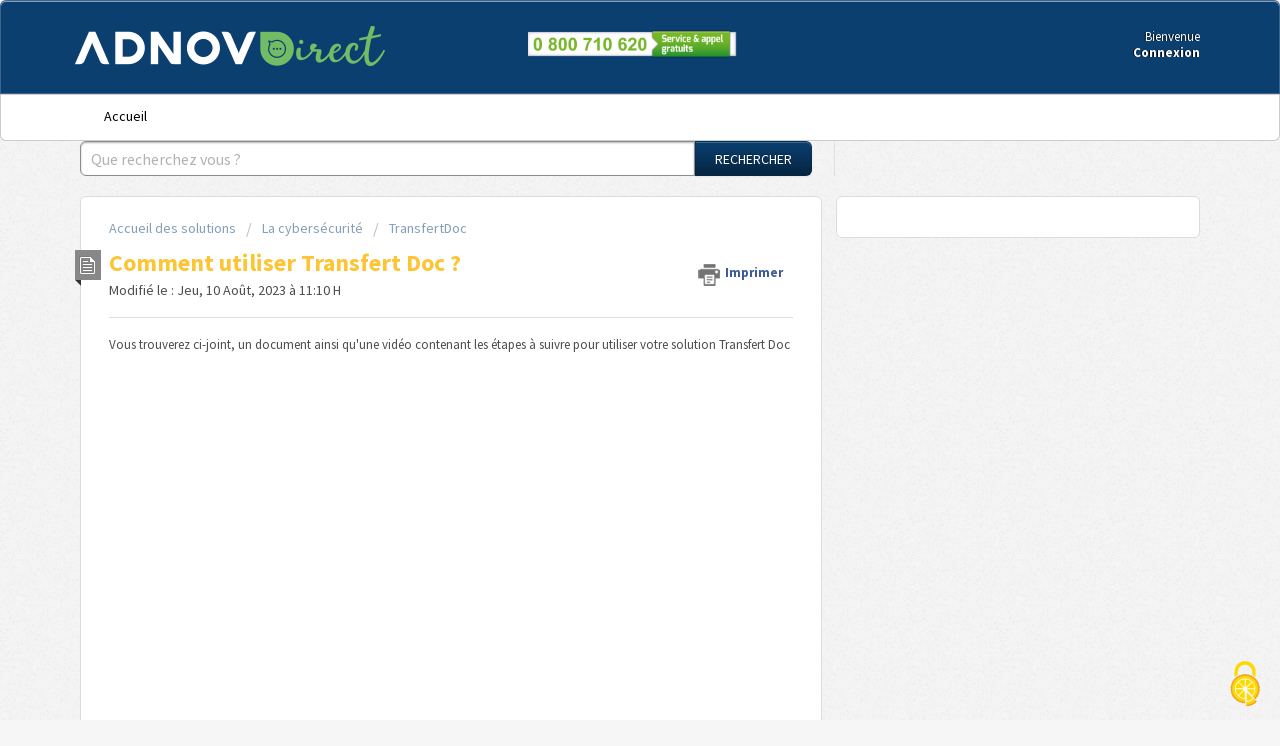

--- FILE ---
content_type: text/html; charset=utf-8
request_url: https://direct.adnov.fr/support/solutions/articles/103000156994-comment-utiliser-transfert-doc-
body_size: 7996
content:
<!DOCTYPE html>
       
        <!--[if lt IE 7]><html class="no-js ie6 dew-dsm-theme " lang="fr" dir="ltr" data-date-format="non_us"><![endif]-->       
        <!--[if IE 7]><html class="no-js ie7 dew-dsm-theme " lang="fr" dir="ltr" data-date-format="non_us"><![endif]-->       
        <!--[if IE 8]><html class="no-js ie8 dew-dsm-theme " lang="fr" dir="ltr" data-date-format="non_us"><![endif]-->       
        <!--[if IE 9]><html class="no-js ie9 dew-dsm-theme " lang="fr" dir="ltr" data-date-format="non_us"><![endif]-->       
        <!--[if IE 10]><html class="no-js ie10 dew-dsm-theme " lang="fr" dir="ltr" data-date-format="non_us"><![endif]-->       
        <!--[if (gt IE 10)|!(IE)]><!--><html class="no-js  dew-dsm-theme " lang="fr" dir="ltr" data-date-format="non_us"><!--<![endif]-->
	<head>
		
		<!-- Title for the page -->
<title> Comment utiliser Transfert Doc ? : ADNOV Direct </title>

<!-- Meta information -->

      <meta charset="utf-8" />
      <meta http-equiv="X-UA-Compatible" content="IE=edge,chrome=1" />
      <meta name="description" content= "" />
      <meta name="author" content= "" />
       <meta property="og:title" content="Comment utiliser Transfert Doc ?" />  <meta property="og:url" content="https://direct.adnov.fr/support/solutions/articles/103000156994-comment-utiliser-transfert-doc-" />  <meta property="og:description" content=" Vous trouverez ci-joint, un document ainsi qu&amp;#39;une vidéo contenant les étapes à suivre pour utiliser votre solution Transfert Doc          " />  <meta property="og:image" content="https://s3.eu-central-1.amazonaws.com/euc-cdn.freshdesk.com/data/helpdesk/attachments/production/103009774474/logo/YlYDiBSW9kSC-2tFA3d4jZZn2jQD_FC-DQ.png?X-Amz-Algorithm=AWS4-HMAC-SHA256&amp;amp;X-Amz-Credential=AKIAS6FNSMY2XLZULJPI%2F20260113%2Feu-central-1%2Fs3%2Faws4_request&amp;amp;X-Amz-Date=20260113T061426Z&amp;amp;X-Amz-Expires=604800&amp;amp;X-Amz-SignedHeaders=host&amp;amp;X-Amz-Signature=8426462ef6d4c5a60c02965ee6eced841723c53971cd7b4c66336f0ac6b1962c" />  <meta property="og:site_name" content="ADNOV Direct" />  <meta property="og:type" content="article" />  <meta name="twitter:title" content="Comment utiliser Transfert Doc ?" />  <meta name="twitter:url" content="https://direct.adnov.fr/support/solutions/articles/103000156994-comment-utiliser-transfert-doc-" />  <meta name="twitter:description" content=" Vous trouverez ci-joint, un document ainsi qu&amp;#39;une vidéo contenant les étapes à suivre pour utiliser votre solution Transfert Doc          " />  <meta name="twitter:image" content="https://s3.eu-central-1.amazonaws.com/euc-cdn.freshdesk.com/data/helpdesk/attachments/production/103009774474/logo/YlYDiBSW9kSC-2tFA3d4jZZn2jQD_FC-DQ.png?X-Amz-Algorithm=AWS4-HMAC-SHA256&amp;amp;X-Amz-Credential=AKIAS6FNSMY2XLZULJPI%2F20260113%2Feu-central-1%2Fs3%2Faws4_request&amp;amp;X-Amz-Date=20260113T061426Z&amp;amp;X-Amz-Expires=604800&amp;amp;X-Amz-SignedHeaders=host&amp;amp;X-Amz-Signature=8426462ef6d4c5a60c02965ee6eced841723c53971cd7b4c66336f0ac6b1962c" />  <meta name="twitter:card" content="summary" />  <link rel="canonical" href="https://direct.adnov.fr/support/solutions/articles/103000156994-comment-utiliser-transfert-doc-" /> 

<!-- Responsive setting -->
<link rel="apple-touch-icon" href="https://s3.eu-central-1.amazonaws.com/euc-cdn.freshdesk.com/data/helpdesk/attachments/production/103009774516/fav_icon/8EKgVKeYWAJc0Gt6urV5w1dEM7lZEyyQPg.png" />
        <link rel="apple-touch-icon" sizes="72x72" href="https://s3.eu-central-1.amazonaws.com/euc-cdn.freshdesk.com/data/helpdesk/attachments/production/103009774516/fav_icon/8EKgVKeYWAJc0Gt6urV5w1dEM7lZEyyQPg.png" />
        <link rel="apple-touch-icon" sizes="114x114" href="https://s3.eu-central-1.amazonaws.com/euc-cdn.freshdesk.com/data/helpdesk/attachments/production/103009774516/fav_icon/8EKgVKeYWAJc0Gt6urV5w1dEM7lZEyyQPg.png" />
        <link rel="apple-touch-icon" sizes="144x144" href="https://s3.eu-central-1.amazonaws.com/euc-cdn.freshdesk.com/data/helpdesk/attachments/production/103009774516/fav_icon/8EKgVKeYWAJc0Gt6urV5w1dEM7lZEyyQPg.png" />
        <meta name="viewport" content="width=device-width, initial-scale=1.0, maximum-scale=5.0, user-scalable=yes" /> 

<!-- CMP Tarte au citron -->
<script src="https://tarteaucitron.io/load.js?domain=direct.adnov.fr&uuid=bf5482adc604a1ceab05574ff051b733f4249ca7"></script>
		
		<!-- Adding meta tag for CSRF token -->
		<meta name="csrf-param" content="authenticity_token" />
<meta name="csrf-token" content="/UrEQ5gkN8gGYEdEPrVqQAf1FCKh6KWQ4SY7/KN5T20lCDhLwVcDZmQuGEH9cFtLWNFedf6qCcBjy9Y1t+bxSQ==" />
		<!-- End meta tag for CSRF token -->
		
		<!-- Fav icon for portal -->
		<link rel='shortcut icon' href='https://s3.eu-central-1.amazonaws.com/euc-cdn.freshdesk.com/data/helpdesk/attachments/production/103009774516/fav_icon/8EKgVKeYWAJc0Gt6urV5w1dEM7lZEyyQPg.png' />

		<!-- Base stylesheet -->
 
		<link rel="stylesheet" media="print" href="https://euc-assets5.freshdesk.com/assets/cdn/portal_print-6e04b27f27ab27faab81f917d275d593fa892ce13150854024baaf983b3f4326.css" />
	  		<link rel="stylesheet" media="screen" href="https://euc-assets2.freshdesk.com/assets/cdn/portal_utils-f2a9170fce2711ae2a03e789faa77a7e486ec308a2367d6dead6c9890a756cfa.css" />

		
		<!-- Theme stylesheet -->

		<link href="/support/theme.css?v=3&amp;d=1764166409" media="screen" rel="stylesheet" type="text/css">

		<!-- Google font url if present -->
		<link href='https://fonts.googleapis.com/css?family=Source+Sans+Pro:regular,italic,600,700,700italic' rel='stylesheet' type='text/css' nonce='H9rbXO5z0i76HFA2qBcD2w=='>

		<!-- Including default portal based script framework at the top -->
		<script src="https://euc-assets7.freshdesk.com/assets/cdn/portal_head_v2-d07ff5985065d4b2f2826fdbbaef7df41eb75e17b915635bf0413a6bc12fd7b7.js"></script>
		<!-- Including syntexhighlighter for portal -->
		<script src="https://euc-assets2.freshdesk.com/assets/cdn/prism-841b9ba9ca7f9e1bc3cdfdd4583524f65913717a3ab77714a45dd2921531a402.js"></script>

		

		<!-- Access portal settings information via javascript -->
		 <script type="text/javascript">     var portal = {"language":"fr","name":"ADNOV Direct","contact_info":"","current_page_name":"article_view","current_tab":"solutions","vault_service":{"url":"https://vault-service-eu.freshworks.com/data","max_try":2,"product_name":"fd"},"current_account_id":2536531,"preferences":{"bg_color":"#F6F6F6","header_color":"#0A3F70","help_center_color":"#F3F5F7","footer_color":"#0A3F70","tab_color":"#ffffff","tab_hover_color":"#FDC533","btn_background":"#F3F5F7","btn_primary_background":"#0A3F70","base_font":"Source Sans Pro","text_color":"#4E4E4E","headings_font":"Source Sans Pro","headings_color":"#FDC533","link_color":"#0A3F70","link_color_hover":"#0a3f70","input_focus_ring_color":"#02B875","non_responsive":false},"image_placeholders":{"spacer":"https://euc-assets7.freshdesk.com/assets/misc/spacer.gif","profile_thumb":"https://euc-assets4.freshdesk.com/assets/misc/profile_blank_thumb-4a7b26415585aebbd79863bd5497100b1ea52bab8df8db7a1aecae4da879fd96.jpg","profile_medium":"https://euc-assets10.freshdesk.com/assets/misc/profile_blank_medium-1dfbfbae68bb67de0258044a99f62e94144f1cc34efeea73e3fb85fe51bc1a2c.jpg"},"falcon_portal_theme":false,"current_object_id":103000156994};     var attachment_size = 25;     var blocked_extensions = "exe,dll,sys,swf,scr,gzquar,js,jse,class,vb,com,bat,cmd,pif,img,iso,hta,html,msc,msp,cpl,reg,tmp,py,ps,msi,msp,inf,scf,ocx,bin,ws,sh,lnk,gadget,dmg,msh,apk,iqy,pub,jar,zip,rar,sfx,zix,ear,war,arj";     var allowed_extensions = "";     var store = { 
        ticket: {},
        portalLaunchParty: {} };    store.portalLaunchParty.ticketFragmentsEnabled = false;    store.pod = "eu-central-1";    store.region = "EU"; </script> 


			
	</head>
	<body>
            	
		
		
		
	<header class="banner">
		<div class="banner-wrapper page">
			<div class="banner-title">
				<a href="https://direct.adnov.fr"class='portal-logo'><span class="portal-img"><i></i>
                    <img src='https://s3.eu-central-1.amazonaws.com/euc-cdn.freshdesk.com/data/helpdesk/attachments/production/103009774474/logo/YlYDiBSW9kSC-2tFA3d4jZZn2jQD_FC-DQ.png' alt="Logo"
                        onerror="default_image_error(this)" data-type="logo" />
                 </span></a>
				<h1 class="ellipsis heading">ADNOV Direct</h1>
			</div>
			<nav class="banner-nav">
              <div style="float: left;"><a id="phone-link" href="tel:0800710620"><img src="https://www.adnov.fr/wp-content/uploads/2023/08/N%C2%B0-Vert-ADNOV.png" height="30px"></a></div>
				 <div class="welcome">Bienvenue <b></b> </div>  <b><a href="/support/login"><b>Connexion</b></a></b>
			</nav>
		</div>
	</header>
	<nav class="page-tabs">
		<div class="page no-padding no-header-tabs">
			
				<a data-toggle-dom="#header-tabs" href="#" data-animated="true" class="mobile-icon-nav-menu show-in-mobile"></a>
				<div class="nav-link" id="header-tabs">
					
						
							<a href="/support/home" class="">Accueil</a>
						
					
						
							<a href="/support/solutions" class="active">Solutions</a>
						
					
				</div>
			
		</div>
	</nav>

<!-- Message d'information dans l'entête -->
   
        
    
        
    
        
    
        
    
        
    
        
    
        
    
        
    
        
    
        
    
        
    
        
    
        
    
        
    
        
  					
                
                    
                        
                    
                
            
        
    
        
    
        
    
        
    
        
    
<!-- FIN message d'info dans l'entête -->

<!-- Search and page links for the page -->

	<section class="help-center-sc rounded-6">
		<div class="page no-padding">
		<div class="hc-search">
			<div class="hc-search-c">
				<form class="hc-search-form print--remove" autocomplete="off" action="/support/search/solutions" id="hc-search-form" data-csrf-ignore="true">
	<div class="hc-search-input">
	<label for="support-search-input" class="hide">Que recherchez vous ?</label>
		<input placeholder="Que recherchez vous ?" type="text"
			name="term" class="special" value=""
            rel="page-search" data-max-matches="10" id="support-search-input">
	</div>
	<div class="hc-search-button">
		<button class="btn btn-primary" aria-label="Rechercher" type="submit" autocomplete="off">
			<i class="mobile-icon-search hide-tablet"></i>
			<span class="hide-in-mobile">
				Rechercher
			</span>
		</button>
	</div>
</form>
			</div>
		</div>
<!-- MBO Mise en commentaire de l'affichage de la connexion
		<div class="hc-nav ">
			 <nav>  <div class="hide-in-mobile"><a href=/support/login>Connectez-vous</a> pour envoyer un nouveau ticket</div>   <div>
              <a href="/support/tickets" class="mobile-icon-nav-status check-status ellipsis" title="Vérifier le statut du ticket">
                <span>Vérifier le statut du ticket</span>
              </a>
            </div>  </nav>
		</div>
-->
		</div>
	</section>



<div class="page">
	
	
	<!-- Search and page links for the page -->
	

	<!-- Notification Messages -->
	 <div class="alert alert-with-close notice hide" id="noticeajax"></div> 

	
	<div class="c-wrapper">		
		<section class="main content rounded-6 min-height-on-desktop fc-article-show" id="article-show-103000156994">
	<div class="breadcrumb">
		<a href="/support/solutions"> Accueil des solutions </a>
		<a href="/support/solutions/103000120380">La cybersécurité</a>
		<a href="/support/solutions/folders/103000360030">TransfertDoc</a>
	</div>
	<b class="page-stamp page-stamp-article">
		<b class="icon-page-article"></b>
	</b>

	<h2 class="heading">Comment utiliser Transfert Doc ?
	 	<a href="javascript:print();"
            class="solution-print--icon print--remove"
 			title="Imprimer cet article"
 			arial-role="link"
 			arial-label="Imprimer cet article"
 		>
			<span class="icon-print"></span>
			<span class="text-print">Imprimer</span>
 		</a>
	</h2>
	
	<p>Modifié le : Jeu, 10 Août, 2023 à 11:10 H</p>
	<hr />
	

	<article class="article-body" id="article-body" rel="image-enlarge">
		<p dir="ltr">Vous trouverez ci-joint, un document ainsi qu'une vidéo contenant les étapes à suivre pour utiliser votre solution Transfert Doc</p><p dir="ltr"><br></p><p dir="ltr"><br></p><p dir="ltr"><span class="fr-video fr-deletable fr-fvc fr-dvb fr-draggable"><iframe width="640" height="360" src="https://www.youtube.com/embed/Lju2Po5lDgM?&amp;wmode=opaque" frameborder="0" allowfullscreen="" sandbox="allow-scripts allow-forms allow-same-origin allow-presentation"></iframe></span><br></p>
	</article>

	<hr />	
		<div class="cs-g-c attachments" id="article-103000156994-attachments"><div class="attachment"><div class="attachment-type"><span class="file-type"> pdf </span> </div><div class="attach_content"><div class="ellipsis"><a href="/helpdesk/attachments/103041852453" class="filename" target="_blank" data-toggle='tooltip' title='Guide d'utilisation Transfert Doc.pdf'
                >Guide d'util... </a></div><div>(2.35 MB) </div></div></div></div>

		<p class="article-vote" id="voting-container" 
											data-user-id="" 
											data-article-id="103000156994"
											data-language="fr">
										Cette réponse a-t-elle été utile ?<span data-href="/support/solutions/articles/103000156994/thumbs_up" class="vote-up a-link" id="article_thumbs_up" 
									data-remote="true" data-method="put" data-update="#voting-container" 
									data-user-id=""
									data-article-id="103000156994"
									data-language="fr"
									data-update-with-message="Ravi d'avoir pu vous aider. Merci pour les commentaires.">
								Oui</span><span class="vote-down-container"><span data-href="/support/solutions/articles/103000156994/thumbs_down" class="vote-down a-link" id="article_thumbs_down" 
									data-remote="true" data-method="put" data-update="#vote-feedback-form" 
									data-user-id=""
									data-article-id="103000156994"
									data-language="fr"
									data-hide-dom="#voting-container" data-show-dom="#vote-feedback-container">
								Non</span></span></p><a class="hide a-link" id="vote-feedback-form-link" data-hide-dom="#vote-feedback-form-link" data-show-dom="#vote-feedback-container">Envoyer vos commentaires</a><div id="vote-feedback-container"class="hide">	<div class="lead">Désolés de n'avoir pu vous être utile. Aidez-nous à améliorer cet article en nous faisant part de vos commentaires.</div>	<div id="vote-feedback-form">		<div class="sloading loading-small loading-block"></div>	</div></div>
		
</section>
<section class="sidebar content rounded-6 fc-related-articles">
	<div id="related_articles"><div class="cs-g-c"><section class="article-list"><h3 class="list-lead">Articles associés</h3><ul rel="remote" 
			data-remote-url="/support/search/articles/103000156994/related_articles?container=related_articles&limit=10" 
			id="related-article-list"></ul></section></div></div>
</section>

	</div>
	

	

</div>

	<footer class="footer rounded-6">
		<nav class="footer-links page no-padding">
			
					
						<a href="/support/home" class="">Accueil</a>
					
						<a href="/support/solutions" class="active">Solutions</a>
					
			
          
          <a href="https://direct.adnov.fr/support/solutions/articles/103000048556-politique-de-protection-des-données-personnelles-et-gestion-des-cookies">Politique de protection des données</a>
			<!--   <a href="#portal-cookie-info" rel="freshdialog" data-lazy-load="true" class="cookie-link"
        data-width="450px" title="Pourquoi nous apprécions les cookies" data-template-footer="">
        Politique concernant les cookies
      </a> <div id="portal-cookie-info" class="hide"><textarea>
        <p>Nous utilisons des cookies afin de vous offrir une meilleure expérience dans Freshdesk.   </p>
        <p>Pour en savoir plus sur le type de cookies que nous utilisons, sur les raisons de ce choix et sur les méthodes employées, consultez notre <a href="https://www.freshworks.com/privacy/" target="_blank" rel="nofollow">Politique de confidentialité</a>. Si vous détestez les cookies ou que vous êtes au régime, il vous suffit de les désactiver. Sachez simplement que le service Freshdesk est vraiment friand de cookies (notamment ceux aux pépites de chocolat) et il se peut que certaines options ne fonctionnent pas correctement si vous les désactivez. </p>
        <p>Nous présumerons également que vous acceptez la façon dont nous utilisons les cookies et que vous êtes d'accord avec sa description dans notre <a href="https://www.freshworks.com/privacy/" target="_blank" rel="nofollow">Politique de confidentialité</a>, à moins que vous ne choisissiez de les désactiver dans votre navigateur. </p>
      </textarea></div> -->
		</nav>
	</footer>
	<!--   <div class="copyright">
        <a href=https://freshdesk.com/fr/?utm_source=portal&utm_medium=reflink&utm_campaign=portal_reflink target="_blank" rel="nofollow"> Logiciel de centre de support </a>
        par Freshdesk
      </div> -->

<script>
(function () {
  function setBottomPadding() {
    var footer = document.querySelector('footer, .site-footer, .footer, #footer');
    var main = document.querySelector('main, #content, .main-content, .page-content, .content, .container, .container-all');
    if (!footer || !main) return;
    var h = Math.ceil(footer.getBoundingClientRect().height);
    main.style.paddingBottom = h + 'px';
  }
  document.addEventListener('DOMContentLoaded', setBottomPadding);
  window.addEventListener('load', setBottomPadding);
  window.addEventListener('resize', setBottomPadding);
})();
</script>




			<script src="https://euc-assets6.freshdesk.com/assets/cdn/portal_bottom-0fe88ce7f44d512c644a48fda3390ae66247caeea647e04d017015099f25db87.js"></script>

		<script src="https://euc-assets1.freshdesk.com/assets/cdn/redactor-642f8cbfacb4c2762350a557838bbfaadec878d0d24e9a0d8dfe90b2533f0e5d.js"></script> 
		<script src="https://euc-assets7.freshdesk.com/assets/cdn/lang/fr-f9ba51f8fe0372c5f31fa7b0409b2ee9bd602a8610e4cd3ad8d5937906522bb8.js"></script>
		<!-- for i18n-js translations -->
  		<script src="https://euc-assets1.freshdesk.com/assets/cdn/i18n/portal/fr-ee038ba74ad4761ef3d1473f8fa969ed122cff148be4bebc1beb22833f96a4d5.js"></script>
		<!-- Including default portal based script at the bottom -->
		<script nonce="H9rbXO5z0i76HFA2qBcD2w==">
//<![CDATA[
	
	jQuery(document).ready(function() {
					
		// Setting the locale for moment js
		moment.lang('fr');

		var validation_meassages = {"required":"Ce champ est requis.","remote":"Veuillez corriger ce champ.","email":"Veuillez saisir une adresse e-mail valide.","url":"Veuillez saisir une adresse URL valide.","date":"Veuillez saisir une date valide.","dateISO":"Veuillez saisir une date valide (ISO).","number":"Veuillez saisir un numéro valide.","digits":"Veuillez saisir des chiffres uniquement.","creditcard":"Veuillez saisir un numéro de carte bancaire valide.","equalTo":"Veuillez saisir la même valeur à nouveau.","two_decimal_place_warning":"La valeur ne peut contenir plus de 2 chiffres décimaux","select_atleast_one":"Sélectionnez au moins une option.","select2_minimum_limit":"Veuillez saisir au moins %{char_count} lettres","select2_maximum_limit":"Vous pouvez uniquement choisir %{limit} %{container}","integration_no_match":"aucune donnée correspondante...","ember_method_name_reserved":"Ce nom est réservé et ne peut être utilisé. Veuillez choisir un autre nom."}	

		jQuery.extend(jQuery.validator.messages, validation_meassages );


		jQuery(".call_duration").each(function () {
			var format,time;
			if (jQuery(this).data("time") === undefined) { return; }
			if(jQuery(this).hasClass('freshcaller')){ return; }
			time = jQuery(this).data("time");
			if (time>=3600) {
			 format = "hh:mm:ss";
			} else {
				format = "mm:ss";
			}
			jQuery(this).html(time.toTime(format));
		});
	});

	// Shortcuts variables
	var Shortcuts = {"global":{"help":"?","save":"mod+return","cancel":"esc","search":"/","status_dialog":"mod+alt+return","save_cuctomization":"mod+shift+s"},"app_nav":{"dashboard":"g d","tickets":"g t","social":"g e","solutions":"g s","forums":"g f","customers":"g c","reports":"g r","admin":"g a","ticket_new":"g n","compose_email":"g m"},"pagination":{"previous":"alt+left","next":"alt+right","alt_previous":"j","alt_next":"k"},"ticket_list":{"ticket_show":"return","select":"x","select_all":"shift+x","search_view":"v","show_description":"space","unwatch":"w","delete":"#","pickup":"@","spam":"!","close":"~","silent_close":"alt+shift+`","undo":"z","reply":"r","forward":"f","add_note":"n","scenario":"s"},"ticket_detail":{"toggle_watcher":"w","reply":"r","forward":"f","add_note":"n","close":"~","silent_close":"alt+shift+`","add_time":"m","spam":"!","delete":"#","show_activities_toggle":"}","properties":"p","expand":"]","undo":"z","select_watcher":"shift+w","go_to_next":["j","down"],"go_to_previous":["k","up"],"scenario":"s","pickup":"@","collaboration":"d"},"social_stream":{"search":"s","go_to_next":["j","down"],"go_to_previous":["k","up"],"open_stream":["space","return"],"close":"esc","reply":"r","retweet":"shift+r"},"portal_customizations":{"preview":"mod+shift+p"},"discussions":{"toggle_following":"w","add_follower":"shift+w","reply_topic":"r"}};
	
	// Date formats
	var DATE_FORMATS = {"non_us":{"moment_date_with_week":"ddd, D MMM, YYYY","datepicker":"d M, yy","datepicker_escaped":"d M yy","datepicker_full_date":"D, d M, yy","mediumDate":"d MMM, yyyy"},"us":{"moment_date_with_week":"ddd, MMM D, YYYY","datepicker":"M d, yy","datepicker_escaped":"M d yy","datepicker_full_date":"D, M d, yy","mediumDate":"MMM d, yyyy"}};

	var lang = { 
		loadingText: "Veuillez patienter...",
		viewAllTickets: "Voir tous les tickets"
	};


//]]>
</script> 

		

		<img src='/support/solutions/articles/103000156994-comment-utiliser-transfert-doc-/hit' alt='Nombre de consultations d'article' aria-hidden='true'/>
		<script type="text/javascript">
     		I18n.defaultLocale = "en";
     		I18n.locale = "fr";
		</script>
			
    	


		<!-- Include dynamic input field script for signup and profile pages (Mint theme) -->

	</body>
</html>
